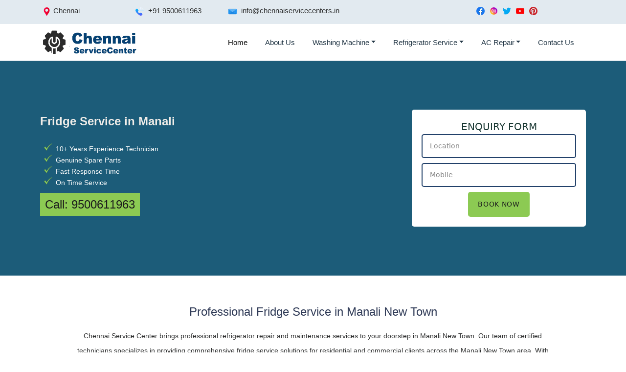

--- FILE ---
content_type: text/html; charset=UTF-8
request_url: https://www.chennaiservicecenters.in/fridge/manali-new-town.html
body_size: 9682
content:
<!DOCTYPE html>
<html lang="en-IN">
<head>
<meta http-equiv="Content-Type" content="text/html; charset=utf-8" />
<meta name="viewport" content="width=device-width, initial-scale=1.0"/>
<meta content="IE=edge,chrome=1" http-equiv="X-UA-Compatible">
<meta name="google-site-verification" content="Uhejm5vaf2kmYhy1n7GDEeqiZT-cRMXI0AG4pVQJruo" />
<link rel="icon" type="image/png" sizes="16x16" href="/favicon-16x16.png">
<link rel="stylesheet" href="../css/bootstrap.min.css" />
<link rel="stylesheet" href="../style-two.css" />
<meta name="theme-color" content="#064273" />
<link rel="icon" href="../icon-256.png" sizes="256x256" />
<link rel="icon" href="../icon-128.png" sizes="128x128" />
<link rel="icon" href="../icon-64.png" sizes="64x64" />
<link rel="icon" href="../icon-32.png" sizes="64x64" /><title>Fridge Service in Manali, Chennai, 600068</title>
<meta name="description" content="Professional fridge repair & maintenance service in Manali. Same-day repairs, genuine parts, transparent pricing. Call now for expert refrigerator service."/>
<meta name="keywords" content="fridge service center in Manali, fridge service in Manali, fridge repair in Manali, refrigerator service in Manali, refrigerator repair in Manali"/>
<link rel="canonical" href="https://www.chennaiservicecenters.in/fridge/manali-new-town.html" />
<meta property="og:title" content="Fridge Service in Manali, Chennai, 600068"/>
<meta property="og:site_name" content="Chennai Service Center"/>
<meta property="og:url" content="https://www.chennaiservicecenters.in/fridge/manali-new-town.html"/>
<meta property="og:description" content="Professional fridge repair & maintenance service in Manali. Same-day repairs, genuine parts, transparent pricing. Call now for expert refrigerator service."/>
<meta property="og:type" content="website"/>
<meta property="og:image" content="https://www.chennaiservicecenters.in/images/fridge-service-center.png"/>
<script type="application/ld+json">
{
  "@context": "https://schema.org",
  "@type": "LocalBusiness",
  "name": "Fridge Service in Manali",
  "description": "Professional fridge repair & maintenance service in Manali. Same-day repairs, genuine parts, transparent pricing. Call now for expert refrigerator service.",
  "image": "https://www.chennaiservicecenters.in/images/fridge-service-center.png",
  "url": "https://www.chennaiservicecenters.in/manali-new-town.html",
  "telephone": "9500611963",
  "priceRange": "399",
  "address": {
    "@type": "PostalAddress",
    "streetAddress": "No-198 , Eshwari Nagar, 3rd Street, Tiruneermalai Main Rd, Chromepet",
	"addressLocality": "Chennai",
    "addressRegion": "Tamil Nadu",
    "postalCode": "600044",
    "addressCountry": "IN"
  },
  "geo": {
    "@type": "GeoCoordinates",
    "latitude": 12.961376,
    "longitude": 80.129782
  },
  "areaServed": "Manali, Chennai",
  "openingHoursSpecification": {
    "@type": "OpeningHoursSpecification",
    "dayOfWeek": [
      "Monday",
      "Tuesday",
      "Wednesday",
      "Thursday",
      "Friday",
      "Saturday",
      "Sunday"
    ],
    "opens": "00:00",
    "closes": "23:59"
  },
  "sameAs": [
    "https://www.facebook.com/chennaiservicecenter",
    "https://twitter.com/chennai_center",
    "https://www.instagram.com/chennaiservicecenter",
    "https://www.youtube.com/channel/UCFAbr_zNWuuZztSQX1WQToQ",
    "https://in.pinterest.com/chennaiservicecenter"
  ]
}
</script>
</head>
<body> 
<div class="container-fluid header">
<div class="container">
<div class="row">
<div class="col-lg-2 col-md-2 col-4"><p><img src="../images/placeholder.webp" / alt="Chennai">Chennai</p></div>
<div class="col-lg-2 col-md-3 col-8"><p><img src="../images/phone-call.webp" / alt="mobile number"> +91 9500611963</p></div>
<div class="col-lg-3 col-md-6"><p><img src="../images/email.webp" / alt="email"> info@chennaiservicecenters.in</p></div>
<div class="offset-lg-2 col-lg-3 col-md-6">
<ul>
<li><a href="https://www.facebook.com/chennaiservicecenter" target="_blank" title="facebook"><img src="../images/facebook.webp" / alt="facebook"></a></li>
<li><a href="https://www.instagram.com/chennaiservicecenter/" title="instagram"><img src="../images/instagram.webp" / alt="instagram"></a></li>
<li><a href="https://twitter.com/chennai_center" target="_blank" title="twitter"><img src="../images/twitter.webp" / alt="twitter"></a></li>
<li><a href="https://www.youtube.com/channel/UCFAbr_zNWuuZztSQX1WQToQ" target="_blank" title="youtube"><img src="../images/youtube.webp" / alt="youtube"></a></li>
<li><a href="https://in.pinterest.com/chennaiservicecenter" target="_blank" title="pinterest"><img src="../images/pinterest.webp" / alt="pinterest"></a></li></ul>
</div>

</div>
</div>
</div><div class="container-fluid menu">
<div class="container">
<nav class="navbar navbar-expand-lg">
 
    <a class="navbar-brand" href="../" title="Chennai Service Center"><img src="../images/logo.webp" alt="Chennai Service Center Logo"/></a>

    <!-- Toggler -->
    <button class="navbar-toggler" type="button" id="navToggler" aria-controls="navbarNav" aria-expanded="false" aria-label="Toggle navigation">
      <span class="navbar-toggler-icon"></span>
    </button>

    <!-- Collapsible content -->
    <div class="collapse navbar-collapse" id="navbarNav">
      <ul class="navbar-nav me-auto mb-2 mb-lg-0 offset-lg-2">
        <li class="nav-item"><a class="nav-link active" href="../" title="Washing Machine Service Center in Chennai">Home</a></li>
        <li class="nav-item"><a class="nav-link" href="../about-us.php" title="Contact Us">About Us</a></li>

        <!-- Dropdown -->
        <li class="nav-item dropdown">
          <a class="nav-link dropdown-toggle" href="#" id="servicesDropdown" role="button" aria-expanded="false">Washing Machine</a>
          <ul class="dropdown-menu" aria-labelledby="servicesDropdown">
          		<a class="dropdown-item" href="../washing-machine/./" title="Washing Machine Service in Chennai">Washing Machine Service in Chennai</a>
            	<a class="dropdown-item" href="../washing-machine/lg.php" title="LG Washing Machine Service Chennai">LG Washing Machine Service Center</a>
                <a class="dropdown-item" href="../washing-machine/samsung.php" title="Samsung Washing Machine Service Center Chennai">Samsung Washing Machine Service Center</a>
                <a class="dropdown-item" href="../washing-machine/ifb.php" title="IFB Washing Machine Service Centre Chennai">IFB Washing Machine Service Centre Chennai</a>
                <a class="dropdown-item" href="../washing-machine/bosch.php" title="Bosch Washing Machine Service Center in Chennai">Bosch Washing Machine Service Center</a>
                <a class="dropdown-item" href="../washing-machine/onida.php" title="Onida Washing Machine Service Center in Chennai">Onida Washing Machine Service Center</a>
                <a class="dropdown-item" href="../washing-machine/whirlpool.php" title="Whirlpool Washing Machine Service Center in Chennai">Whirlpool Washing Machine Service Center</a>
                <a class="dropdown-item" href="../washing-machine/electrolux.php" title="Electrolux Washing Machine Service Center in Chennai">Electrolux Washing Machine Service Center</a>
                <a class="dropdown-item" href="../washing-machine/siemens.php" title="Siemens Washing Machine Service Center in Chennai">Siemens Washing Machine Service Center</a>
                <a class="dropdown-item" href="../washing-machine/haier.php" title="Haier Washing Machine Service Center in Chennai">Haier Washing Machine Service Center</a>
                <a class="dropdown-item" href="../washing-machine/gorenje.php" title="Godrej Washing Machine Service Center in Chennai">Godrej Washing Machine Service Center</a>
          </ul>
        </li>
        <li class="nav-item dropdown">
          <a class="nav-link dropdown-toggle" href="#" id="servicesDropdown" role="button" aria-expanded="false">Refrigerator Service</a>
          <ul class="dropdown-menu" aria-labelledby="servicesDropdown">
          		<a class="dropdown-item" href="../fridge/./" title="refrigerator service chennai">Refrigerator Service Chennai</a>
            	<a class="dropdown-item" href="../fridge/lg.php" title="lg refrigerator service centre chennai">LG Refrigerator Service Centre Chennai</a>
                <a class="dropdown-item" href="../fridge/samsung.php" title="samsung fridge service center chennai">Samsung Fridge Service Center Chennai</a>
                <a class="dropdown-item" href="../fridge/whirlpool.php" title="whirlpool refrigerator service center chennai">Whirlpool Refrigerator Service Center Chennai</a>
                <a class="dropdown-item" href="../fridge/godrej.php" title="godrej fridge service centre chennai">Godrej Fridge Service centre Chennai</a>
                <a class="dropdown-item" href="../fridge/haier.php" title="haier fridge service center chennai">Haier Fridge Service Center Chennai</a>
                <a class="dropdown-item" href="../fridge/panasonic.php" title="panasonic fridge service center in Chennai">Panasonic Fridge Service Center in Chennai</a>
          </ul>
        </li>
        <li class="nav-item dropdown">
          <a class="nav-link dropdown-toggle" href="#" id="servicesDropdown" role="button" aria-expanded="false">AC Repair</a>
          <ul class="dropdown-menu" aria-labelledby="servicesDropdown">
          		<a class="dropdown-item" href="../ac/./" title="ac service in chennai">AC Service in Chennai</a>
            	<a class="dropdown-item" href="../ac/lg.php" title="lg ac service center in chennai">LG AC Service Center in Chennai</a>
                <a class="dropdown-item" href="../ac/samsung.php" title="samsung ac service center in chennai">Samsung AC Service Center in Chennai</a>
                <a class="dropdown-item" href="../ac/whirlpool.php" title="whirlpool ac service center in chennai">Whirlpool AC Service Center in Chennai</a>
                <a class="dropdown-item" href="../ac/voltas.php" title="voltas ac service center in chennai">Voltas AC Service Center in Chennai</a>
                <a class="dropdown-item" href="../ac/carrier.php" title="carrier ac service center in chennai">Carrier AC Service Center in Chennai</a>
                <a class="dropdown-item" href="../ac/daikin.php" title="daikin ac service center in chennai">Daikin AC Service Center in Chennai</a>           
                <a class="dropdown-item" href="../ac/hitachi.php" title="hitachi ac service center in chennai">Hitachi AC Service Center in Chennai</a>
                <a class="dropdown-item" href="../ac/onida.php" title="onida ac service center in chennai">Onida AC Service Center in Chennai</a>
                <a class="dropdown-item" href="../ac/panasonic.php" title="panasonic ac service center in chennai">Panasonic AC Service Center in Chennai</a>
          </ul>
        </li>
        <li class="nav-item"> <a class="nav-link" href="../contact-us.php" title="Contact Us">Contact Us</a></li>
      </ul>
    </div>  
</nav>
</div>
</div><div class="container-fluid banner">
<div class="container">
<div class="row">
<div class="col-lg-8 col-md-7 col-12">
<h1>Fridge Service in Manali</h1>
<ul>
<li>10+ Years Experience Technician</li>
<li>Genuine Spare Parts</li>
<li>Fast Response Time</li>
<li>On Time Service</li>
</ul>
<span>Call: <a href="tel:+919500611963">9500611963</a></span>
</div>
<div class="col-lg-4 col-md-5 col-12">
<form method="post" action="enquiry.php" class="banner-form">
<strong>Enquiry Form</strong>
<input name="location" required="" placeholder="Location" type="text">
<input name="mobile" required=""  placeholder="Mobile" type="tel">
<input type="submit" value="Book Now"/>
</form></div>
</div>
</div>
</div>

<div class="container-fluid page-two">
<div class="container">
<h2>Professional Fridge Service in Manali New Town</h2> <p>Chennai Service Center brings professional refrigerator repair and maintenance services to your doorstep in Manali New Town. Our team of certified technicians specializes in providing comprehensive fridge service solutions for residential and commercial clients across the Manali New Town area. With extensive experience in handling all major refrigerator brands and models, we deliver reliable service that keeps your appliance running efficiently.</p> <p>Your refrigerator is one of the most important appliances in your home, and when it malfunctions, it can disrupt your daily routine. At Chennai Service Center, we understand the urgency of refrigerator repairs. We offer same-day service appointments and emergency repair solutions to minimize inconvenience. Our technicians are equipped with modern diagnostic tools to quickly identify problems and implement effective solutions.</p> <p>We provide comprehensive services including cooling system repairs, compressor maintenance, refrigerant refilling, thermostat adjustments, gasket replacements, and electrical component repairs. Whether your fridge isn't cooling properly, is making unusual noises, displaying error codes, or showing signs of age-related wear, our team handles it all with precision and professionalism.</p> <p>Our commitment to quality extends to using only genuine spare parts and following manufacturer guidelines. We believe in transparent pricing with no hidden charges. Before beginning any repair work, our technicians provide detailed quotations and explain the procedures clearly. We also offer preventive maintenance packages that help extend your appliance's lifespan and reduce energy consumption, ultimately saving you money on electricity bills.</p> <p>Contact Chennai Service Center today for professional fridge service in Manali New Town. We're available for quick repairs, emergency services, and scheduled maintenance. Our skilled technicians guarantee fast response times, quality workmanship, and customer satisfaction.</p></div>
</div>

<div class="container-fluid advantages">
<div class="container">
<h2>How we work</h2>
<div class="row">

<div class="col-lg-3 col-md-3 col-6">
<div class="advantages-box">
<img src="../images/application-form.png" alt="Expert Technician">
<h3>Application</h3>
<p>You leave a request and our manager will contact you.</p>
</div>
</div>

<div class="col-lg-3 col-md-3 col-6">
<div class="advantages-box">
<img src="../images/analytic.png" alt="Spare Parts">
<h3>Diagnostics</h3>
<p>A technician will come to you and perform diagnostics.</p>
</div>
</div>

<div class="col-lg-3 col-md-3 col-6">
<div class="advantages-box">
<img src="../images/salary.png" alt="On Time Delivery">
<h3>Cost of repair</h3>
<p>Diagnostics identify the issue and estimate the repair cost.</p>
</div>
</div>

<div class="col-lg-3 col-md-3 col-6">
<div class="advantages-box">
<img src="../images/guarantee-certificate.png" alt="10 Years Experience">
<h3>Repair and warranty</h3>
<p>A specialist repairs the fridge and issues a warranty.</p>
</div>
</div>

</div>
</div>
</div><div class="container-fluid review"> <div class="container">  <div itemscope itemtype="http://schema.org/Product">   <h2 itemprop="name">Customer Testimonials & Reviews</h2>   <div itemprop="aggregateRating" itemscope itemtype="http://schema.org/AggregateRating">    <h3> <span itemprop="ratingValue">4.9</span> out of 5 stars (<span itemprop="reviewCount">33028</span> reviews)</h3>   </div>   <div class="row">   <div class="col-lg-4">   <div class="reviews-box">   <div itemprop="reviews" itemscope itemtype="http://schema.org/Review">     <p>                    <span itemprop="author" itemscope itemtype="http://schema.org/Person">         <span itemprop="name"><strong>Nevaethikan I.</strong></span><br>       </span>       <span itemprop="reviewBody">"Excellent fridge repair in Manali New Town! The technician arrived on time, quickly fixed the issue, and gave helpful maintenance advice. Great service!"</span>       <div itemprop="reviewRating" itemscope itemtype="http://schema.org/Rating">         <span itemprop="ratingValue">5</span>/5 stars       </div>     </p>   </div>   </div>  </div>    <div class="col-lg-4">  <div class="reviews-box">   <div itemprop="reviews" itemscope itemtype="http://schema.org/Review">     <p>                 <span itemprop="author" itemscope itemtype="http://schema.org/Person">        <span itemprop="name"><strong>Thamilpriyan T.</strong></span><br>       </span>       <span itemprop="reviewBody">"Very professional and prompt service. My refrigerator was not cooling, and they repaired it efficiently the same day. Reliable service in Manali New Town."</span>       <div itemprop="reviewRating" itemscope itemtype="http://schema.org/Rating">         <span itemprop="ratingValue">5</span>/5 stars       </div>     </p>   </div>   </div>  </div>    <div class="col-lg-4">  <div class="reviews-box">   <div itemprop="reviews" itemscope itemtype="http://schema.org/Review">     <p>                   <span itemprop="author" itemscope itemtype="http://schema.org/Person">       <span itemprop="name"><strong>Jatheesh R.</strong></span><br>       </span>       <span itemprop="reviewBody">"Quick response and affordable pricing. The technician explained the problem clearly and did neat work. My fridge works perfectly now in Manali New Town!"</span>       <div itemprop="reviewRating" itemscope itemtype="http://schema.org/Rating">         <span itemprop="ratingValue">5</span>/5 stars       </div>     </p>   </div>   </div>  </div>   </div> </div> </div> </div><div class="container-fluid faq-two">    	
<div class="container">
<div class="row justify-content-center">
<div class="col-lg-11 col-md-12 col-12">
<div class="accordion" id="faqAccordion" itemscope itemtype="https://schema.org/FAQPage">
<h2 style="text-align:center;">Frequently Asked Questions</h2>
  <div class="accordion-item" itemprop="mainEntity" itemscope itemtype="https://schema.org/Question">
    <h3 class="accordion-header" id="headingOne">
      <button class="accordion-button" type="button" data-bs-toggle="collapse" data-bs-target="#collapseOne" aria-expanded="true" aria-controls="collapseOne">
        <span itemprop="name">What does refrigerator service cost?</span>
      </button>
    </h3>
    <div id="collapseOne" class="accordion-collapse collapse show" aria-labelledby="headingOne" data-bs-parent="#faqAccordion" itemprop="acceptedAnswer" itemscope itemtype="https://schema.org/Answer">
      <div class="accordion-body">
        <p itemprop="text">Our inspection fee is just ₹249. After a thorough assessment by our certified technician, you'll receive a transparent, no-obligation quote for the repair. If you choose to proceed, the inspection fee is waived-you only pay for the service itself.</p>
      </div>
    </div>
  </div>
  <div class="accordion-item" itemprop="mainEntity" itemscope itemtype="https://schema.org/Question">
    <h3 class="accordion-header" id="headingTwo">
      <button class="accordion-button collapsed" type="button" data-bs-toggle="collapse" data-bs-target="#collapseTwo" aria-expanded="false" aria-controls="collapseTwo">
        <span itemprop="name">Which types of refrigerators do you repair?</span>
      </button>
    </h3>
    <div id="collapseTwo" class="accordion-collapse collapse" aria-labelledby="headingTwo" data-bs-parent="#faqAccordion" itemprop="acceptedAnswer" itemscope itemtype="https://schema.org/Answer">
      <div class="accordion-body">        
        <div itemprop="text">
        <p>We repair all major refrigerator models, including:</p>
        <ul>
        <li>Single-door refrigerators</li>
        <li>Double-door refrigerators</li>
        <li>Side-by-side refrigerators</li>
        </ul>
        </div>
      </div>
    </div>
  </div>
  <div class="accordion-item" itemprop="mainEntity" itemscope itemtype="https://schema.org/Question">
    <h3 class="accordion-header" id="headingThere">
      <button class="accordion-button collapsed" type="button" data-bs-toggle="collapse" data-bs-target="#collapseThere" aria-expanded="false" aria-controls="collapseThere">
        <span itemprop="name">Is there any warranty on the repair?</span>
      </button>
    </h3>
    <div id="collapseThere" class="accordion-collapse collapse" aria-labelledby="headingThere" data-bs-parent="#faqAccordion" itemprop="acceptedAnswer" itemscope itemtype="https://schema.org/Answer">
      <div class="accordion-body">
        <p itemprop="text">Yes. All services come with a 30-day workmanship warranty. If the same issue recurs within this period, we’ll resolve it at no extra cost.</p>
      </div>
    </div>
  </div>
  <div class="accordion-item" itemprop="mainEntity" itemscope itemtype="https://schema.org/Question">
    <h3 class="accordion-header" id="headingFour">
      <button class="accordion-button collapsed" type="button" data-bs-toggle="collapse" data-bs-target="#collapseFour" aria-expanded="false" aria-controls="collapseFour">
        <span itemprop="name">When is the inspection fee applicable?</span>
      </button>
    </h3>
    <div id="collapseFour" class="accordion-collapse collapse" aria-labelledby="headingFour" data-bs-parent="#faqAccordion" itemprop="acceptedAnswer" itemscope itemtype="https://schema.org/Answer">
      <div class="accordion-body">
        <div itemprop="text">
        <ul>
        <li>If you proceed with the repair service, the ₹249 inspection fee is fully waived.</li>
        <li>If you decide not to go ahead, the inspection fee of ₹249 applies.</li>
        </ul>
        </div>
      </div>
    </div>
  </div>
  <div class="accordion-item" itemprop="mainEntity" itemscope itemtype="https://schema.org/Question">
    <h3 class="accordion-header" id="headingFive">
      <button class="accordion-button collapsed" type="button" data-bs-toggle="collapse" data-bs-target="#collapseFive" aria-expanded="false" aria-controls="collapseFive">
        <span itemprop="name">What payment options are available?</span>
      </button>
    </h3>
    <div id="collapseFive" class="accordion-collapse collapse" aria-labelledby="headingFive" data-bs-parent="#faqAccordion" itemprop="acceptedAnswer" itemscope itemtype="https://schema.org/Answer">
      <div class="accordion-body">
        <div itemprop="text">
        <p>We accept:</p>
        <ul>
        <li>Credit and debit cards</li>
        <li>Net banking</li>
        <li>UPI and digital wallets</li>
        </ul>
        </div>
      </div>
    </div>
  </div>
  <div class="accordion-item" itemprop="mainEntity" itemscope itemtype="https://schema.org/Question">
    <h3 class="accordion-header" id="headingSix">
      <button class="accordion-button collapsed" type="button" data-bs-toggle="collapse" data-bs-target="#collapseSix" aria-expanded="false" aria-controls="collapseSix">
        <span itemprop="name">How can I reach customer support?</span>
      </button>
    </h3>
    <div id="collapseSix" class="accordion-collapse collapse" aria-labelledby="headingSix" data-bs-parent="#faqAccordion" itemprop="acceptedAnswer" itemscope itemtype="https://schema.org/Answer">
      <div class="accordion-body">
        <p itemprop="text">Our helpline is available daily from 8 AM to 8 PM. Call us at 95006 11963 for any questions or to schedule a service.</p>
      </div>
    </div>
  </div>  
</div>
</div>
</div>
</div>
</div><div class="container-fluid advantages">
<div class="container">
<h2>Advantages</h2>
<div class="row">

<div class="col-lg-3 col-md-3 col-6">
<div class="advantages-box">
<img src="../images/1.webp" alt="Expert Technician">
<h3>Expert Technician</h3>
<p>Skilled pros ensure quality service every single time.</p>
</div>
</div>

<div class="col-lg-3 col-md-3 col-6">
<div class="advantages-box">
<img src="../images/2.webp" alt="Spare Parts">
<h3>Spare Parts</h3>
<p>Genuine parts available to keep your system running.</p>
</div>
</div>

<div class="col-lg-3 col-md-3 col-6">
<div class="advantages-box">
<img src="../images/3.webp" alt="On Time Delivery">
<h3>On Time Delivery</h3>
<p>Prompt service that respects your time, every time.</p>
</div>
</div>

<div class="col-lg-3 col-md-3 col-6">
<div class="advantages-box">
<img src="../images/4.webp" alt="10 Years Experience">
<h3>10 Years Experience</h3>
<p>A decade of trusted service and technical expertise.</p>
</div>
</div>

</div>
</div>
</div><div class="container-fluid call">
<div class="container">
<div class="row">
<h2>Book Affordable Fridge Service in Manali</h2>

<p>Get reliable fridge service in Manali from Chennai Service Center. We provide professional refrigerator repairs and maintenance solutions. Our skilled technicians offer quick diagnostics and effective solutions. We offer same-day appointments and competitive rates. Your fridge will work perfectly. Choose Chennai Service Center for quality fridge service in Manali.</p>

<div class="row">
<div class="col-lg-12">
<a href="lg-manali-new-town.html" title="lg fridge service center in Manali"><img src="../images/brands/lg.jpg" alt="LG fridge service center in Manali"></a>
<a href="samsung-manali-new-town.html" title="samsung fridge service center in Manali"><img src="../images/brands/samsung.jpg" alt="Samsung fridge service center in Manali"></a>
<a href="#" title="panasonic fridge service in Manali"><img src="../images/brands/panasonic.jpg" alt="Panasonic fridge service in Manali"></a>
<a href="#" title="godrej fridge service in Manali"><img src="../images/brands/godrej.jpg" alt="Godrej fridge service in Manali"></a>
<a href="#" title="whirlpool fridge service in Manali"><img src="../images/brands/whirlpool.jpg" alt="Whirlpool washing machine service in Manali"></a>
<a href="#" title="haier fridge service in Manali"><img src="../images/brands/haier.jpg" alt="Haier washing machine service in Manali"></a>
<a href="#" title="bosch fridge service in Manali"><img src="../images/brands/bosch.jpg" alt="bosch washing machine service in Manali"></a>
<a href="#" title="voltas fridge service in Manali"><img src="../images/brands/voltas.jpg" alt="voltas washing machine service in Manali"></a>
</div>
</div>
<h3>Call: <a href="tel:+919500611963">9500611963</a></h3> 
</div>
</div>
</div>
<div class="container-fluid footer">
<div class="container">
<div class="row">
<div class="col-lg-2 col-md-6 col-12">
<h2>Address</h2>
<div itemscope itemtype="http://schema.org/LocalBusiness">
  <span itemprop="name">Chennai Service Center</span>
  <div itemprop="address" itemscope itemtype="http://schema.org/PostalAddress">
    <span itemprop="streetAddress">No-198 , Eshwari Nagar, 3rd Street, Tiruneermalai Main Rd, Chromepet,</span>
    <span itemprop="addressLocality">Chennai,</span>    
    <span itemprop="addressRegion">Tamil Nadu</span>
    <span itemprop="postalCode">600044</span>
    <span itemprop="addressCountry">IN</span>
  </div>
  <span itemprop="telephone">9500611963</span>
</div>
<br>
<h2>Social Media</h2>
<div class="social-icons">
<a class="facebook" href="https://www.facebook.com/chennaiservicecenter" target="_blank" title="facebook"><img src="../images/facebook.webp" / alt="facebook"></a>
<a href="https://www.instagram.com/chennaiservicecenter/" title="instagram"><img src="../images/instagram.webp" / alt="instagram"></a>
<a class="twitter" href="https://twitter.com/chennai_center" target="_blank" title="twitter"><img src="../images/twitter.webp" / alt="twitter"></a>
<a class="youtube" href="https://www.youtube.com/channel/UCFAbr_zNWuuZztSQX1WQToQ" target="_blank" title="youtube"><img src="../images/youtube.webp" / alt="youtube"></a>
<a class="pinterest" href="https://in.pinterest.com/chennaiservicecenter" target="_blank" title="pinterest"><img src="../images/pinterest.webp" / alt="pinterest"></a>
</div>
</div>
<div class="col-lg-3 col-md-6 col-12">
<h2>Washing Machine</h2>
<ul>
<li><a href="../washing-machine/./" title="washing machine service in chennai">Washing Machine Service</a></li>
<li><a href="../washing-machine/lg.php" title="lg washing machine service in chennai">LG Washing Machine Service</a></li>
<li><a href="../washing-machine/samsung.php" title="samsung washing machine service in chennai">Samsung Washing Machine Service</a></li>
<li><a href="../washing-machine/ifb.php" title="ifb washing machine service in chennai">IFB Washing Machine Service</a></li>
<li><a href="../washing-machine/bosch.php" title="bosch washing machine service in chennai">Bosch Washing Machine Service</a></li>
<li><a href="../washing-machine/onida.php" title="onida washing machine service in chennai">Onida Washing Machine Service</a></li>
<li><a href="../washing-machine/whirlpool.php" title="whirlpool washing machine service in chennai">Whirlpool Washing Machine Service</a></li>
<li><a href="../washing-machine/haier.php" title="haier washing machine service in chennai">Haier Washing Machine Service</a></li>
<li><a href="../washing-machine/electrolux.php" title="electrolux washing machine service in chennai">Electrolux Washing Machine Service</a></li>
<li><a href="../washing-machine/siemens.php" title="siemens washing machine service in chennai">Siemens Washing Machine Service</a></li>
<li><a href="../washing-machine/gorenje.php" title="godrej washing machine service in chennai">Godrej Washing Machine Service</a></li>
</ul>
</div>

<div class="col-lg-2 col-md-6 col-6">
<h2>AC Service</h2>
<ul>
<li><a href="../ac/./" title="ac service in chennai">AC Service</a></li>
<li><a href="../ac/lg.php" title="lg ac service in chennai">LG AC Service</a></li>
<li><a href="../ac/samsung.php" title="samsung ac service in chennai">Samsung AC Service</a></li>
<li><a href="../ac/whirlpool.php" title="whirlpool ac service in chennai">Whirlpool AC Service</a></li>
<li><a href="../ac/voltas.php" title="voltas ac Service in chennai">Voltas AC Service</a></li>
<li><a href="../ac/daikin.php" title="daikin ac service in chennai">Daikin AC Service</a></li>
<li><a href="../ac/onida.php" title="onida ac service in chennai">Onida AC Service</a></li>
<li><a href="../ac/hitachi.php" title="hitachi ac service in chennai">Hitachi AC Service</a></li>
<li><a href="../ac/carrier.php" title="carrier ac service in chennai">Carrier AC Service</a></li>
<li><a href="../ac/panasonic.php" title="panasonic ac service in chennai">Panasonic AC Service</a></li>
</ul>
</div>
<div class="col-lg-2 col-md-6 col-6">
<h2>Fridge Service</h2>
<ul>
<li><a href="../fridge/./" title="refrigerator repair Chennai">Fridge Repair</a></li>
<li><a href="../fridge/lg.php" title="lg refrigerator service centre chennai">LG Refrigerator</a></li>
<li><a href="../fridge/samsung.php" title="samsung fridge service centre chennai">Samsung Fridge Service</a></li>
<li><a href="../fridge/whirlpool.php" title="whirlpool fridge service center Chennai">Whirlpool Fridge Service</a></li>
<li><a href="../fridge/godrej.php" title="godrej fidge service in Chennai">Godrej Fridge Service</a></li>
<li><a href="../fridge/panasonic.php" title="haier fidge service in Chennai">Haier Fridge Service</a></li>
<li><a href="../fridge/haier.php" title="panasonic fidge service in Chennai">Panasonic Fridge Service</a></li>
</ul>
</div>
<div class="col-lg-3 col-md-6 col-10">
<h2>Map</h2>
<iframe src="https://www.google.com/maps/embed?pb=!1m14!1m8!1m3!1d243.01025891501706!2d80.12982941445894!3d12.961346400003094!3m2!1i1024!2i768!4f13.1!3m3!1m2!1s0x3a525f40ec7fa8ff%3A0x62ae286196431151!2sChennai%20Service%20Center%3A%20Washing%20Machine%20Service%20Center%20in%20Chennai!5e0!3m2!1sen!2sin!4v1759822693448!5m2!1sen!2sin" width="320" height="177" style="border:0;" allowfullscreen="" loading="lazy" referrerpolicy="no-referrer-when-downgrade" title="Chennai Service Center"></iframe>
</div>
</div>
</div>
</div>
<div class="container-fluid footer-end">
<div class="container">
<p>Copyright &copy; 2020 Chennai Service Center</p>
</div>
</div>
<script>
// Collapse toggle
const toggler = document.getElementById("navToggler");
const collapse = document.getElementById("navbarNav");

toggler.addEventListener("click", () => {
  const isOpen = collapse.classList.toggle("show");
  toggler.setAttribute("aria-expanded", isOpen);
});

// Close collapse on link click (mobile UX)
collapse.addEventListener("click", e => {
  if (e.target.classList.contains("nav-link") && window.innerWidth < 992) {
    collapse.classList.remove("show");
    toggler.setAttribute("aria-expanded", "false");
  }
});

// Dropdowns
document.querySelectorAll(".nav-item.dropdown").forEach(drop => {
  const toggle = drop.querySelector(".dropdown-toggle");
  const menu = drop.querySelector(".dropdown-menu");

  toggle.addEventListener("click", e => {
    e.preventDefault();
    e.stopPropagation();
    const isShown = menu.classList.contains("show");

    // Close all open dropdowns
    document.querySelectorAll(".dropdown-menu.show").forEach(m => m.classList.remove("show"));
    document.querySelectorAll(".dropdown-toggle[aria-expanded='true']").forEach(t => t.setAttribute("aria-expanded", "false"));

    // Toggle current one
    if (!isShown) {
      menu.classList.add("show");
      toggle.setAttribute("aria-expanded", "true");
    }
  });
});

// Close dropdowns on outside click
document.addEventListener("click", () => {
  document.querySelectorAll(".dropdown-menu.show").forEach(m => m.classList.remove("show"));
  document.querySelectorAll(".dropdown-toggle[aria-expanded='true']").forEach(t => t.setAttribute("aria-expanded", "false"));
});
</script>
<script>
// Vanilla JS Accordion for Bootstrap 5.3.8 (no Bootstrap JS required)

document.addEventListener("DOMContentLoaded", function () {
  const accordions = document.querySelectorAll(".accordion");

  accordions.forEach(accordion => {
    accordion.addEventListener("click", function (e) {
      const button = e.target.closest("[data-bs-toggle='collapse']");
      if (!button) return;

      e.preventDefault();

      const targetId = button.getAttribute("data-bs-target");
      const target = document.querySelector(targetId);
      const parentId = button.closest(".accordion").id;
      const parent = parentId ? document.getElementById(parentId) : null;

      const isOpen = target.classList.contains("show");

      // Close all other accordion items in the same group
      if (parent) {
        parent.querySelectorAll(".accordion-collapse.show").forEach(openItem => {
          if (openItem !== target) {
            openItem.classList.remove("show");
            const openButton = parent.querySelector(
              `[data-bs-target="#${openItem.id}"]`
            );
            if (openButton) {
              openButton.classList.add("collapsed");
              openButton.setAttribute("aria-expanded", "false");
            }
          }
        });
      }

      // Toggle clicked item
      if (isOpen) {
        target.classList.remove("show");
        button.classList.add("collapsed");
        button.setAttribute("aria-expanded", "false");
      } else {
        target.classList.add("show");
        button.classList.remove("collapsed");
        button.setAttribute("aria-expanded", "true");
      }
    });
  });
});
</script>              
</body>
</html>